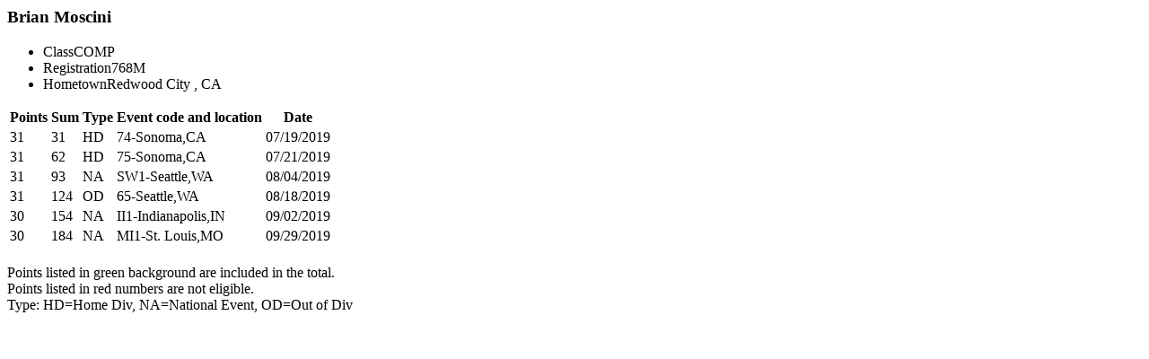

--- FILE ---
content_type: text/html; charset=UTF-8
request_url: https://www.nhra.com/drupal-api/standings/points-detail/modal/2019/347701/1/6
body_size: -2598
content:
<meta name="robots" content="noindex" />
  <div class="dialog-off-canvas-main-canvas" data-off-canvas-main-canvas>
    <div data-drupal-messages-fallback class="hidden"></div><div id="block-mainpagecontent" class="block block-system block-system-main-block">
  
    
              <div class="points-detail">
                                    <div class="points-detail__header">
                <h3 class="points-detail__title">Brian Moscini </h3>
                <ul class="meta-list">
                    <li class="meta-list__item"><span class="meta-list__label">Class</span><span class="meta-list__data">COMP</span></li>
                    <li class="meta-list__item"><span class="meta-list__label">Registration</span><span class="meta-list__data">768M</span></li>
                    <li class="meta-list__item"><span class="meta-list__label">Hometown</span><span class="meta-list__data">Redwood City    , CA</span></li>
                </ul>
            </div>
            <div class="points-detail-table">
                <table class="table table--detail-points">
                    <thead>
                    <tr>
                        <th class="table__right">Points</th>
                        <th class="table__right">Sum</th>
                        <th class="table__right">Type</th>
                        <th class="table__right">Event code and location</th>
                        <th class="table__right">Date</th>
                    </tr>
                    </thead>
                    <tbody>

                                                                                            <tr>
                            <td class="table__right table__contain table__highlight">31</td>
                            <td class="table__right">31</td>
                            <td class="table__right">HD</td>
                            <td class="table__right"> 74-Sonoma,CA</td>
                            <td class="table__right">07/19/2019</td>
                        </tr>
                                                                                                                    <tr>
                            <td class="table__right table__contain table__highlight">31</td>
                            <td class="table__right">62</td>
                            <td class="table__right">HD</td>
                            <td class="table__right"> 75-Sonoma,CA</td>
                            <td class="table__right">07/21/2019</td>
                        </tr>
                                                                                                                    <tr>
                            <td class="table__right table__contain table__highlight">31</td>
                            <td class="table__right">93</td>
                            <td class="table__right">NA</td>
                            <td class="table__right"> SW1-Seattle,WA</td>
                            <td class="table__right">08/04/2019</td>
                        </tr>
                                                                                                                    <tr>
                            <td class="table__right table__contain table__highlight">31</td>
                            <td class="table__right">124</td>
                            <td class="table__right">OD</td>
                            <td class="table__right"> 65-Seattle,WA</td>
                            <td class="table__right">08/18/2019</td>
                        </tr>
                                                                                                                    <tr>
                            <td class="table__right table__contain table__highlight">30</td>
                            <td class="table__right">154</td>
                            <td class="table__right">NA</td>
                            <td class="table__right"> II1-Indianapolis,IN</td>
                            <td class="table__right">09/02/2019</td>
                        </tr>
                                                                                                                    <tr>
                            <td class="table__right table__contain table__highlight">30</td>
                            <td class="table__right">184</td>
                            <td class="table__right">NA</td>
                            <td class="table__right"> MI1-St. Louis,MO</td>
                            <td class="table__right">09/29/2019</td>
                        </tr>
                                            
                    </tbody>
                </table>
                <p style="margin-top: 20px; margin-bottom: 30px"> Points listed in green background are included in the total. <br />
                    Points listed in red numbers are not eligible.<br />
                    Type: HD=Home Div,  NA=National Event,  OD=Out of Div</p>
            </div>

                                                                                                                                                                                                
                    </div>
    
  </div>

  </div>
